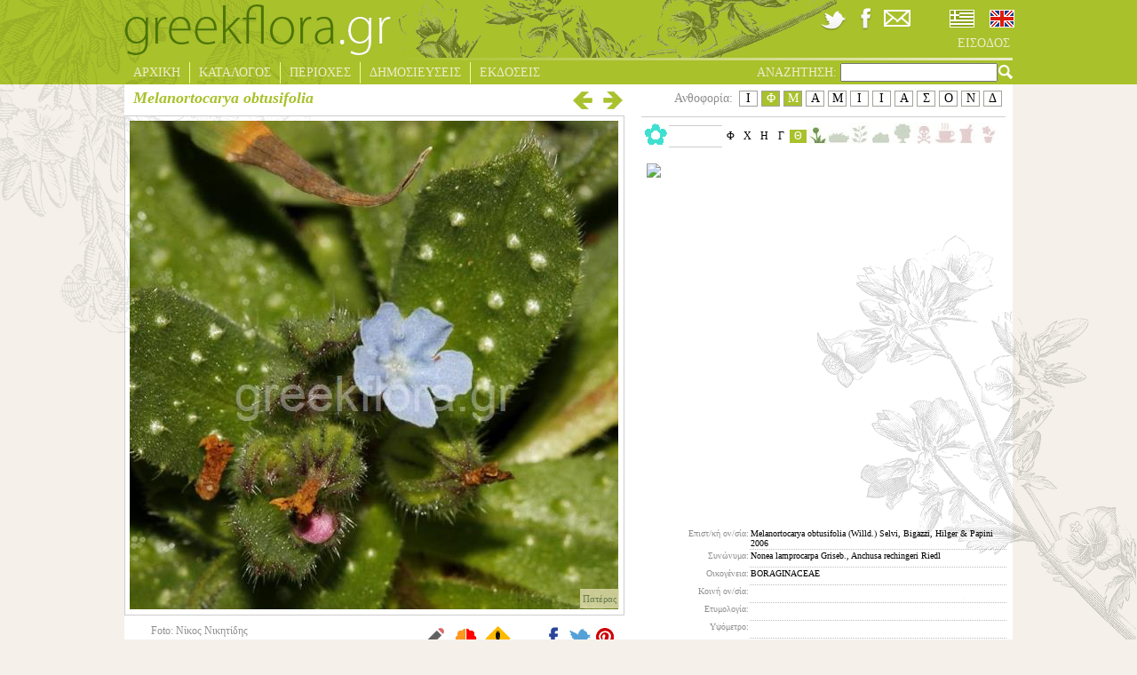

--- FILE ---
content_type: text/html; charset=utf-8
request_url: https://www.greekflora.gr/el/flowers/3620/Melanortocarya-obtusifolia
body_size: 13609
content:


<!DOCTYPE html>
<html xmlns="http://www.w3.org/1999/xhtml" xml:lang="el" lang="el">
<head><link rel="stylesheet" type="text/css" href="/DXR.axd?r=2_1,1_4,2_2,2_0,1_3,1_2-9iQw5" />
	<!-- Meta Pixel Code -->
	<script>
		!function(f,b,e,v,n,t,s)
		{if(f.fbq)return;n=f.fbq=function(){n.callMethod?
		n.callMethod.apply(n,arguments):n.queue.push(arguments)};
		if(!f._fbq)f._fbq=n;n.push=n;n.loaded=!0;n.version='2.0';
		n.queue=[];t=b.createElement(e);t.async=!0;
		t.src=v;s=b.getElementsByTagName(e)[0];
		s.parentNode.insertBefore(t,s)}(window, document,'script',
		'https://connect.facebook.net/en_US/fbevents.js');
		fbq('init', '750386013090789');
		fbq('track', 'PageView');
	</script>
	<noscript>
		<img height="1" width="1" style="display:none" src="https://www.facebook.com/tr?id=750386013090789&ev=PageView&noscript=1"/>
	</noscript>
	<!-- End Meta Pixel Code -->
	<meta name="viewport" content="width=device-width, initial-scale=1.0" /><meta http-equiv="Content-Type" content="text/html; charset=utf-8" />
	<meta id="addThisUrl" property="og:url" content="https://www.greekflora.gr/el/flowers/3620/Melanortocarya-obtusifolia"></meta>
	<meta id="addThisTitle" property="og:title" content="Melanortocarya obtusifolia (Willd.) Selvi, Bigazzi, Hilger &amp; Papini 2006"></meta>
<meta property='og:image' content='http://www.greekflora.gr/Images/Flowers/Melanortocarya-obtusifolia-Willd.-Selvi-Bigazzi-Hilger-Papini-2006-3620-1.JPG'></meta><meta property='og:image' content='http://www.greekflora.gr/Images/Flowers/Melanortocarya-obtusifolia-Willd.-Selvi-Bigazzi-Hilger-Papini-2006-3620-2.JPG'></meta><meta property='og:image' content='http://www.greekflora.gr/Images/Flowers/Melanortocarya-obtusifolia-Willd.-Selvi-Bigazzi-Hilger-Papini-2006-3620-3.JPG'></meta><meta property='og:image' content='http://www.greekflora.gr/Images/Flowers/Melanortocarya-obtusifolia-Willd.-Selvi-Bigazzi-Hilger-Papini-2006-3620-1.JPG'></meta><meta property='og:image' content='http://www.greekflora.gr/Images/Flowers/Melanortocarya-obtusifolia-Willd.-Selvi-Bigazzi-Hilger-Papini-2006-3620-2.JPG'></meta><meta property='og:image' content='http://www.greekflora.gr/Images/Flowers/Melanortocarya-obtusifolia-Willd.-Selvi-Bigazzi-Hilger-Papini-2006-3620-3.JPG'></meta>
			<title>greek flora</title>
			<meta name="keywords" content="" />
			<meta name="description" content="" />
		
<script type="text/javascript">

    var _gaq = _gaq || [];
    _gaq.push(['_setAccount', 'UA-41086606-1']);
    _gaq.push(['_setDomainName', 'greekflora.gr']);
    _gaq.push(['_trackPageview']);

    (function() {
        var ga = document.createElement('script'); ga.type = 'text/javascript'; ga.async = true;
        ga.src = ('https:' == document.location.protocol ? 'https://ssl' : 'http://www') + '.google-analytics.com/ga.js';
        var s = document.getElementsByTagName('script')[0]; s.parentNode.insertBefore(ga, s);
    })();

</script>
	<link rel="stylesheet" type="text/css" href="../../../css/site.css?ver=200120" />
	<!--[if IE]>
		<link rel="stylesheet" type="text/css" href="../../../css/siteIE.css" />
	<![endif]-->
	
	<link rel="stylesheet" type="text/css" href='/css/shadowbox.css' />
	<link rel="stylesheet" type="text/css" href='/css/jquery.bxslider.css' />


	<script type="text/javascript" src="https://ajax.googleapis.com/ajax/libs/jquery/1.7.2/jquery.min.js"></script>
	<script type="text/javascript" src="https://www.greekflora.gr/js/jquery.easing.1.3.js"></script>
	<script type="text/javascript" src="https://www.greekflora.gr/js/jquery.mousewheel.js"></script>
	
	
	
	<script type="text/javascript">
		$(document).ready(function () {
			/*
            if ($('#hdCulture').val() == 'en-GB') {
				radioEN.SetChecked(true);
			}
			else {
				radioEL.SetChecked(true);
			}
            */
			$('#searchA').click(function () {
				QuickSearchString();
			});

			$("#searchText").keypress(function (event) {
				if (event.which == 13) {
					QuickSearchString();
				}
			});
		});
	</script>
	
	<script type="text/javascript" src='/js/shadowbox.js'></script>
	
	<script type="text/javascript" src='/js/jquery.easing.1.3.js'></script>
	<script type="text/javascript" src='/js/jquery.bxSlider.js'></script>
	
	

	<script type="text/javascript">
        var map, dispersionMap;
		var counter = 0;
        $(document).ready(function () {
            var flFrom = parseInt($('#floweringFrom').html());
            var flTo = parseInt($('#floweringTo').html());
            if (!isNaN(flFrom) & !isNaN(flTo)) {
                for (var i = flFrom; i <= flTo; i++) {
                    $('#month' + i).addClass('monthSelected');
                }
            }

            setCommentsIcon();

            $('#flowerPhoto img').click(function () {
                if ($(this).attr("src") != '') {
                    // the gallery will be continuous
                    var options = {
                        continuous: true,
                        counterType: "skip"
                    };

                    // The objects created here need to be similar to those returned by
                    // Shadowbox.buildObject.
                    var imgs = new Array();
                    var currentIndex = 0;
                    for (var i = 0; i <= $('#flowerImages li span.largeImage').length - 1; i++) {
                        if ($('#largeImage').html() == $($('#flowerImages li span.largeImage')[i]).html()) {
                            currentIndex = i;
                        }
                        imgs[i] = {
                            player: "img",
                            content: $($('#flowerImages li span.largeImage')[i]).html(),
                            options: options
                        };
                    }

                    if (currentIndex > 0) {
                        var current = imgs[currentIndex];
                        imgs.splice(currentIndex, 1);
                        imgs.unshift(current);
                    }

                    Shadowbox.open(imgs);
                }
            });

            //Shadowbox.init({ skipSetup: true });
            Shadowbox.init({ displayNav: true });

            $('#flowerImages li img').each(function (i) {
                $(this).click(function () {
                    var smallImage = $(this).parent().find('span.smallImage').html();
                    var largeImage = $(this).parent().find('span.largeImage').html();
                    var photographer = $(this).parent().find('span.photographer').html();
                    var photoDate = $(this).parent().find('span.photoDate').html();
                    var imageName = $(this).parent().find('span.imageName').html();
                    $('#flowerPhoto img').attr("src", smallImage);
                    if (smallImage == '') {
                        $('#flowerPhoto img').attr("alt", "");
                    }
                    else {
                        $('#flowerPhoto img').attr("alt", $('#flowerCardName').html());
                    }
                    $('#largeImage').html($(this).parent().find('span.largeImage').html());
                    $('#flowerPhotoCaption span').html($(this).parent().find('span.imageDescr').html());
                    $('#flowerPhotoCaptionInner').css('display', $('#flowerPhotoCaption span').html() == '' ? 'none' : 'block');

                    //$('#flowerPhoto a').attr("href", largeImage);
                    $('#latitudeLongitude').html($(this).parent().find('span.googleArea').html());
                    $('#googleMarker').css('display', $('#latitudeLongitude').html() == '' ? 'none' : 'block');
                    //Shadowbox.setup();

                    var strTmp = photographer;
                    if (strTmp == '') {
                        strTmp = '<br />'
                    }
                    else {
                        strTmp = 'Foto: ' + strTmp + '<br />';
                    }
                    if (photoDate == '') {
                        strTmp = strTmp + '&nbsp;';
                    }
                    else {
                        strTmp = strTmp + 'Date: ' + photoDate;
                    }
                    $('#photographer_Date').html(strTmp);
                    $('#imageName').html(imageName);
                });
            });

            if ($('#flowerImages li img').length > 0) {
                $($('#flowerImages li img')[0]).trigger('click');
            }
            else {
                $('#flowerPhotoCaptionInner').css('display', $('#flowerPhotoCaption span').html() == '' ? 'none' : 'block');
                $('#googleMarker').css('display', $('#latitudeLongitude').html() == '' ? 'none' : 'block');
            }

            if ($('#flowerImages li img').length > 5) {
                $('#flowerImages li').css('margin', '0px');
                $('#flowerImages').bxSlider({
                    minSlides: 1,
                    maxSlides: 5,
                    pager: false,
                    infiniteLoop: false,
                    hideControlOnEnd: true,
                    slideWidth: 100,
                    slideMargin: 5
                });
            }
            else {
                $('#flowerImages li').css('margin-top', '0px');
            }
	        /*
	        dispersionMap = new GMaps({
	        div: '#dispersion',
	        MapTypeId: 'satellite',
	        lat: 38.370000,
	        lng: 23.900000,
	        zoom: 6,
	        disableDefaultUI: true,
	        draggable: false,
	        scrollwheel: false
	        });
	        */
            var myStyle = [
                {
                    featureType: "administrative.country",
                    elementType: "labels",
                    stylers: [
                        { visibility: "off" }
                    ]
                }
            ];
			counter += 1;
			/*
			var dispersionMap = new google.maps.Map(document.getElementById('dispersion'), {
                mapTypeControlOptions: {
                    mapTypeIds: ['mystyle', google.maps.MapTypeId.ROADMAP, google.maps.MapTypeId.TERRAIN]
                },
                center: new google.maps.LatLng(38.370000, 23.900000),
                zoom: 6,
                disableDefaultUI: true,
                draggable: false,
                disableDoubleClickZoom: true,
                scrollwheel: false,
                mapTypeId: 'mystyle'
            });

            dispersionMap.mapTypes.set('mystyle', new google.maps.StyledMapType(myStyle, { name: 'My Style' }));

            var image = {
                url: 'https://www.greekflora.gr/Images/flowerMarkerNEW.png',
                // This marker is 20 pixels wide by 32 pixels tall.
                size: new google.maps.Size(9, 9),
                // The origin for this image is 0,0.
                origin: new google.maps.Point(0, 0),
                // The anchor for this image is the base of the flagpole at 0,32.
                anchor: new google.maps.Point(0, 5)
            };
			*/
            var needResize = false;
            var dispersionData = $('#dispersionData').html();
            if (dispersionData.trim() != '') {
                var dispArray = dispersionData.trim().split(';');
				dispersionData = dispArray.join('|');
                if (!$('#dispersion img').length) {
                    var src = 'https://maps.googleapis.com/maps/api/staticmap?center=38.370000,23.900000&zoom=6&size=400x400&markers=icon:https://www.greekflora.gr/Images/flowerMarkerNEW.png|' + dispersionData + '&key=AIzaSyA3ns0ZyhbVPfgtJAK7hSBv_WH9TdnouBo';
                    $('<img/>').attr('src', src).appendTo($('#dispersion'))
                }
				/*
				for (var i = 0; i < dispArray.length; i++) {
                    var latLngArray = dispArray[i].split(',');
                    var lat = parseFloat(latLngArray[0]);
                    var lng = parseFloat(latLngArray[1]);
                    var myLatlng = new google.maps.LatLng(lat, lng);
                    var marker = new google.maps.Marker({
                        position: myLatlng,
                        map: dispersionMap,
                        icon: image
                    });
                }
				*/
            }
            else {
                needResize = true;
                $('#dispersion').css('display', 'none');
            }

            $('#dispersionDescr').click(function () {
                $('#dispersion').toggle(800, 'linear', function () {
                    if (needResize) {
                        needResize = false;
                        var currCenter = dispersionMap.getCenter();
                        google.maps.event.trigger(dispersionMap, 'resize');
                        dispersionMap.setCenter(currCenter);
                    }
                });
            });
			/*
            $('#googleMarker').click(function () {
                var latLng = $('#latitudeLongitude').html();
                if (latLng != '') {
                    var latLngArray = latLng.split(',');
                    var lat = parseFloat(latLngArray[0]);
                    var lng = parseFloat(latLngArray[1]);

                    $('#dlgUsersComments').css('display', 'none');
                    $('#dlgErrorReport').css('display', 'none');
                    $('#dlgGoogleMapOutter').css('display', 'block');
                    $('#dlgBack').show();
                    $('#dlgGoogleMapOutter').fadeIn(800, 'linear');
                    var map = new google.maps.Map(document.getElementById('dlgGoogleMap'), {
                        center: new google.maps.LatLng(lat, lng),
                        mapTypeId: google.maps.MapTypeId.HYBRID,
                        zoom: 15
                    });
                    marker = new google.maps.Marker({
                        map: map,
                        animation: google.maps.Animation.DROP,
                        position: new google.maps.LatLng(lat, lng)
                    });

                    var infowindow = new google.maps.InfoWindow({
                        content: '<p><div class="markerTitle">' +
                            $('#flowerCardName').html() +
                            '</div><br />' +
                            $('#photographer_Date').html() + '<br />' + latLng + '</p>'
                    });

                    google.maps.event.addListener(marker, 'click', function () {
                        infowindow.open(map, marker);
                    });
                }
            });
			*/
            $('#mapClose').click(function () {
                $('#dlgGoogleMapOutter').fadeOut(800, 'linear');
                $('#dlgBack').hide();
            });

            $('#comments').click(function () {
                $('#dlgGoogleMapOutter').css('display', 'none');
                $('#dlgErrorReport').css('display', 'none');
                $('#dlgUsersComments').css('display', 'block');
                $('#commentsHeaderFlower').html($('#flowerCardName').html());
                $('#dlgBack').show();
                $('#dlgUsersComments').fadeIn(800, 'linear');
            });

            $('#commentsClose').click(function () {
                $('#dlgUsersComments').fadeOut(800, 'linear');
                $('#dlgBack').hide();
            });

            $('#submitComment').click(function () {
                submitComment();
            });

            $('#errorReport').click(function () {
                $('#dlgGoogleMapOutter').css('display', 'none');
                $('#dlgUsersComments').css('display', 'none');
                $('#dlgErrorReport').css('display', 'block');
                $('#errorReportHeaderFlower').html($('#flowerCardName').html());
                $('#dlgBack').show();
                $('#dlgErrorReport').fadeIn(800, 'linear');
            });

            $('#errorReportHeaderClose').click(function () {
                $('#dlgErrorReport').fadeOut(800, 'linear');
                $('#dlgBack').hide();
            });

            $('#submitErrorReport').click(function () {
                submitErrorReport();
            });

            $('#compare').click(function () {
                compareFlower();
            });
        });

        var entityMap = {
            "&": "&amp;",
            "<": "&lt;",
            ">": "&gt;",
            '"': '&quot;',
            "'": '&#39;',
            "/": '&#x2F;'
        };

        function escapeHtml(string) {
            return String(string).replace(/[&<>"'\/]/g, function (s) {
                return entityMap[s];
            });
        }

        function setCommentsIcon() {
            if ($('.userComment').length > 0) {
                $('#comments').attr('src', 'https://www.greekflora.gr/Images/pencil28Add.gif');
            }
            else {
                $('#comments').attr('src', 'https://www.greekflora.gr/Images/pencil28.gif');
            }
        }
	</script>
</head>



<body>
	<form method="post" action="#" id="form1">
<div class="aspNetHidden">
<input type="hidden" name="__EVENTTARGET" id="__EVENTTARGET" value="" />
<input type="hidden" name="__EVENTARGUMENT" id="__EVENTARGUMENT" value="" />
<input type="hidden" name="__VIEWSTATE" id="__VIEWSTATE" value="/[base64]/[base64]/X3BhdGg9TWVsYW5vcnRvY2FyeWEtb2J0dXNpZm9saWEtV2lsbGQuLVNlbHZpLUJpZ2F6emktSGlsZ2VyLVBhcGluaS0yMDA2LTM2MjAtMS5KUEcmYW1wO190d2lkdGg9OTk5JmFtcDtfdGhlaWdodD05OTkmYW1wO190eXBlPTEdzp3Or866zr/PgiDOnc65zrrOt8+Ezq/[base64]/[base64]/[base64]/[base64]/[base64]/zrkgzrHOs8+Bzr/OryDOus6xzrkgz4zPgc65zrEgzrrOsc67zrvOuc61z4HOs86/[base64]/Ovc60zr/PgiwgzpHOvc6xz4TOv867zrnOus6uIM6azrXOvc+Ez4HOuc66zq4gzpXOu867zqzOtM6xLCDOo8+EzrXPgc61zqwgzpXOu867zqzOtM6xLCDOoM61zrvOv8+Az4zOvc69zrfPg86/z4IsIM6Rzr3Osc+Ezr/Ou865zrrPjCDOkc65zrPOsc6vzr8sIM6Sz4zPgc61zrnOvyDOkc65zrPOsc6vzr8sIM6Uz4XPhM65zrrPjCDOkc65zrPOsc6vzr8sIDxhIGhyZWY9Ii9lbC9wbGFjZXMvMDE5NC/[base64]" />
</div>

<script type="text/javascript">
//<![CDATA[
var theForm = document.forms['form1'];
if (!theForm) {
    theForm = document.form1;
}
function __doPostBack(eventTarget, eventArgument) {
    if (!theForm.onsubmit || (theForm.onsubmit() != false)) {
        theForm.__EVENTTARGET.value = eventTarget;
        theForm.__EVENTARGUMENT.value = eventArgument;
        theForm.submit();
    }
}
//]]>
</script>


<div class="aspNetHidden">

	<input type="hidden" name="__VIEWSTATEGENERATOR" id="__VIEWSTATEGENERATOR" value="B263BE66" />
	<input type="hidden" name="__EVENTVALIDATION" id="__EVENTVALIDATION" value="/wEdAAXTLq2EG0EPWw0GrKIs7NQMyhlHDN25acBMNcp5pxKYrlhZ1AO4zKZBtp8RWqx6Am4F53TfYtWwn/ZqsRAzfpCMuNVKYPr2ZbvmOQd63/cq2uj1MQJwvfrldHOWK4gmPL0l85cyyoVrivdUYLPuzyy3" />
</div>
	<script type="text/javascript">
		function QuickSearchString() {
			if ($('#searchText').val() == '') {
				return;
			}

			var tmp = "{'SearchString':'quick=" + $('#searchText').val() + "'}";
			try {
				$.ajax({
					type: 'POST',
					url: '/app.aspx/SetQuickSearchString',
					data: tmp,
					contentType: "application/json; charset=utf-8",
					dataType: "json",
					success: function (result) {
						if (result.d) {
							window.location = '/el/flowersSearch.aspx';
						}
					},
					error: function (xhr, status, error) {
						//alert(error);
					}
				});
			} catch (e) {
				alert(e.toString());
			}
		}
		
		function OnCheckedChanged(s, e) {
			//alert(cboCulture.GetValue());
			var tmp = "{'CultureName':'" + (s.name == 'radioEN' ? 'en-GB' : 'el-GR') + "'}";
			
			try {
				$.ajax({
					type: 'POST',
					url: '/app.aspx/ChangeCulture',
					data: tmp,
					contentType: "application/json; charset=utf-8",
					dataType: "json",
					success: function (result) {
						if (result.d) {
							if (window.location.href.indexOf('/en/') >= 0) {
								window.location = window.location.href.replace('/en/', '/el/');
							}
							else {
								window.location = window.location.href.replace('/el/', '/en/');
							}
							//__doPostBack('', '');
						}
					},
					error: function (xhr, status, error) {
						alert(error);
					}
				});
			} catch (e) {
				alert(e.toString());
			}
		}
	</script>
	<div id="mainDiv">
		<div id="header">
			<div id="mainDivLeftTop">
				<img src="https://www.greekflora.gr/Images/top%20left.png" alt="greekflora.gr" />
			</div>
			<div id="Login">
				<br />
				
				<br />
				<a id="LoginStatus1" title="login" href="javascript:__doPostBack(&#39;ctl00$LoginStatus1$ctl02&#39;,&#39;&#39;)"></a>
			</div>
			<div id="headerTop">
				<div id="headerTopMiddle">
					<img src="https://www.greekflora.gr/Images/headerimagenew.gif" alt="greekflora.gr" />
				</div>
				<div id="headerTopRight">
					<div id="headerIcons">
						<a href='https://twitter.com/greekflora' target="_blank"><img src="https://www.greekflora.gr/Images/twitter-icon.png" alt="twitter" /></a>
						<a href='https://www.facebook.com/groups/121195761395058/' target='_blank'><img src="https://www.greekflora.gr/Images/facebook-icon.png" alt="facebook" /></a>
						<a href='/el/contuctus.aspx'><img src="https://www.greekflora.gr/Images/email-icon.png" alt="email" /></a>
						<div id="cultureSelection">
							<table>
								<tr>
									<td>
										<script id="dxis_896076133" src="/DXR.axd?r=1_44,1_76,2_34,2_30-9iQw5" type="text/javascript"></script><span title="Ελληνικά" class="dxeBase" id="radioEL" style="display:inline-block;width:35px;padding-left:3px;padding-right:3px;padding-top:3px;padding-bottom:3px;display:inline-block;"><span class="dxeIRadioButton" style="display:inline-block;height:20px;width:28px;background-image:url(../../../Images/flags_01.jpg);"><span class="dxKBSW"><input id="radioEL_S" name="ctl00$radioEL" value="C" readonly="readonly" style="opacity:0;width:1px;height:1px;position:relative;background-color:transparent;margin:0;padding:0;border-width:0;font-size:0pt;" /></span></span></span><script id="dxss_1755689404" type="text/javascript">
<!--
aspxAddDisabledItems('radioEL',[[['dxeDisabled'],[''],['']]]);

var dxo = new ASPxClientRadioButton('radioEL');
window['radioEL'] = dxo;
dxo.uniqueID = 'ctl00$radioEL';
dxo.CheckedChanged.AddHandler(OnCheckedChanged);
dxo.imageProperties = {'1':[28,28],'2':[20,20],'3':['/Images/flags_01.jpg','/Images/flags-sel_01.jpg']};
dxo.icbFocusedStyle = ['dxeIRBFocused',''];
dxo.groupName = '';
dxo.InlineInitialize();

//-->
</script>
									</td>
									<td>
										<span title="English" class="dxeBase" id="radioEN" style="padding-left:3px;padding-right:3px;padding-top:3px;padding-bottom:3px;display:inline-block;"><span class="dxeIRadioButton" style="display:inline-block;height:20px;width:28px;background-image:url(../../../Images/flags-sel_03.jpg);cursor:pointer;"><span class="dxKBSW"><input id="radioEN_S" name="ctl00$radioEN" value="U" readonly="readonly" style="opacity:0;width:1px;height:1px;position:relative;background-color:transparent;margin:0;padding:0;border-width:0;font-size:0pt;" /></span></span></span><script id="dxss_2092234868" type="text/javascript">
<!--
aspxAddDisabledItems('radioEN',[[['dxeDisabled'],[''],['']]]);

var dxo = new ASPxClientRadioButton('radioEN');
window['radioEN'] = dxo;
dxo.uniqueID = 'ctl00$radioEN';
dxo.CheckedChanged.AddHandler(OnCheckedChanged);
dxo.imageProperties = {'1':[28,28],'2':[20,20],'3':['/Images/flags_03.jpg','/Images/flags-sel_03.jpg']};
dxo.icbFocusedStyle = ['dxeIRBFocused',''];
dxo.groupName = '';
dxo.InlineInitialize();

//-->
</script>
									</td>
								</tr>
							</table>
						</div>
					</div>
					<ul id="headerTopMenu">
						
						<li class="lastDrop"><a href='/el/UserLogin.aspx' class="lastDrop">
							ΕΙΣΟΔΟΣ</a>
						</li>
						
					</ul>
				</div>
			</div>
			<div id="headerBottom">
				<ul id="headerBottomMenu">
					<li class="drop"><a href='/el/Default.aspx' class="drop">
						ΑΡΧΙΚΗ</a>
					</li>
					<li class="drop"><a href="" class="drop">
						ΚΑΤΑΛΟΓΟΣ</a>
						<div class="dropdown_1column">
							<div class="col_1">
								<ul class="simple">
									<li><a href='/el/catalog.aspx'>ΕΙΔΗ</a></li>
									<li><a href='/el/flowersIndexByFamily.aspx'>ΟΙΚΟΓΕΝΕΙΕΣ</a></li>
									<li><a href='/el/flowersIndexByColor.aspx'>ΕΠΙΛΟΓΗ ΜΕ ΧΡΩΜΑ</a></li>
									<li><a href='/el/flowersIndexRecently.aspx'>ΠΡΟΣΦΑΤΕΣ ΑΝΑΡΤΗΣΕΙΣ</a></li>
									<li><a href='/el/flowersIndexBloomNow.aspx'>ΑΝΘΙΖΟΥΝ ΤΩΡΑ</a></li>
									<li><a href='/el/endemic.aspx'>ΕΝΔΗΜΙΚΑ</a></li>
									<li><a href='/el/flowersIndex.aspx'>ΕΥΡΕΤΗΡΙΟ</a></li>
									<li><a href='/el/flowersSearch.aspx'>ΣΥΝΘΕΤΗ ΑΝΑΖΗΤΗΣΗ</a></li>
								</ul>
							</div>
						</div>
					</li>
					<li class="drop"><a href="" class="drop">
						ΠΕΡΙΟΧΕΣ</a>
						<div class="dropdown_1column">
							<div class="col_1">
								<ul class="simple">
									<li><a href='/el/placesIndex.aspx'>ΕΥΡΕΤΗΡΙΟ</a></li>
									<li><a href='https://maps.google.com/maps/ms?msid=201998869434737222956.0004d5325a2984156b08a&amp;msa=0&amp;ll=38.410558,23.598633&amp;spn=6.644495,10.05249&amp;z=7' target="_blank">ΧΑΡΤΗΣ</a></li>
								</ul>
							</div>
						</div>
					</li>
					<li class="drop"><a href="/el/news.aspx" class="drop">
						ΔΗΜΟΣΙΕΥΣΕΙΣ</a>
					</li>
					<li class="lastDrop"><a href="/el/publications.aspx" class="lastDrop">
						ΕΚΔΟΣΕΙΣ</a>
					</li>
					<li class="searchMenu">
						<div id="searchMenuInner">
							<label for="searchText" id="Label1">ΑΝΑΖΗΤΗΣΗ:</label>
							<input name="ctl00$searchText" type="text" id="searchText" />
							<a id="searchA" href="#" class="searchMenu"><img src="https://www.greekflora.gr/Images/lens.png" alt="greekflora.gr" /></a>
						</div>
					</li>
				</ul>
			</div>
		</div>
		<div id="container">
			
			
	<script type="text/javascript">
        function submitComment() {
            var text = escapeHtml($.trim($('#txtComment').val()));
            if (text != '') {
                var tmp = "{'ID': " + $('#flowerID').html() + ", 'Comment':'" + text + "'}";
                try {
                    $.ajax({
                        type: 'POST',
                        url: '/app.aspx/AddUserComment',
                        data: tmp,
                        contentType: "application/json; charset=utf-8",
                        dataType: "json",
                        success: function (result) {
                            if (result.d) {
                                //alert(result.d);
                                var tmp = result.d.split(";");
                                $('#userCommentInner').append('<div class="userComment"><div class="commentHeader"><span class="commentDate">' + tmp[2] + '</span><span class="commentUser">' + tmp[1] + '</span></div><div class="commentText">' + text + '</div></div>');
                                $('#txtComment').val('');

                                setCommentsIcon();
                            }
                        },
                        error: function (xhr, status, error) {
                            alert(error);
                        }
                    });
                } catch (e) {
                    alert(e.toString());
                }
            }
        }

        function submitErrorReport() {
            var name = escapeHtml($.trim($('#txtName').val()));
            if (name == '') {
                alert('Πρέπει να συμπληρώσεται το όνομα');
                $('#txtName').focus();
                return;
            }
            var email = escapeHtml($.trim($('#txtEmail').val()));
            if (email == '') {
                alert('Πρέπει να συμπληρώσεται την διεύθυνση email');
                $('#txtEmail').focus();
                return;
            }
            var re = /^(([^<>()[\]\\.,;:\s@\"]+(\.[^<>()[\]\\.,;:\s@\"]+)*)|(\".+\"))@((\[[0-9]{1,3}\.[0-9]{1,3}\.[0-9]{1,3}\.[0-9]{1,3}\])|(([a-zA-Z\-0-9]+\.)+[a-zA-Z]{2,}))$/;
            if (!re.test(email)) {
                alert('Πρέπει να συμπληρώσεται μία έγκυρη διεύθυνση email');
                $('#txtEmail').focus();
                return;
            }
            var text = escapeHtml($.trim($('#txtErrorReport').val()));
            if (text == '') {
                alert('Πρέπει να συμπληρώσεται την εισαγωγή αναφοράς λάθους');
                $('#txtErrorReport').focus();
                return;
            }
            else {
                var tmp = "{'ID': " + $('#flowerID').html() + ", 'Name':'" + name + "', 'Email':'" + email + "', 'Comment':'" + text + "'}";
                try {
                    $.ajax({
                        type: 'POST',
                        url: '/app.aspx/ErrorReportComment',
                        data: tmp,
                        contentType: "application/json; charset=utf-8",
                        dataType: "json",
                        success: function (result) {
                            if (result.d == '1') {
                                $('#dlgErrorReport').fadeOut(800, 'linear');
                                $('#dlgBack').hide();
                            }
                        },
                        error: function (xhr, status, error) {
                            alert(error);
                        }
                    });
                } catch (e) {
                    alert(e.toString());
                }
            }
        }

        function compareFlower() {
            var tmp = "{'ID': '" + $('#flowerID').html() + "', 'Photo':'" + $('#imageName').html() + "'}";
            try {
                $.ajax({
                    type: 'POST',
                    url: '/app.aspx/SetCompare',
                    data: tmp,
                    contentType: "application/json; charset=utf-8",
                    dataType: "json",
                    success: function (result) {
                        if (result) {
                            if (result.d == '1') {
                                window.location = '/el/compare.aspx';
                            }
                            else if (result.d == '0') {
                                $('#compare').fadeOut('slow');
                                $('#compareAdd').fadeIn('slow');
                                $('#compare').fadeIn('fast');
                                $('#compareAdd').fadeOut('slow')
                            }
                            else if (result.d != '') {
                                alert(result.d);
                            }
                        }
                    },
                    error: function (xhr, status, error) {
                        alert(error);
                    }
                });
            } catch (e) {
                alert(e.toString());
            }
        }
	</script>
	<div id="flowerContainer">
		
				<div id="flowerHeader">
					<div id="flowerHeaderLeft">
						<label id="flowerCardName">Melanortocarya obtusifolia</label>
						<label id="author" class="author">
							</label>
						<a href='/el/flowers/3621/Trifolium-purpureum-Loisel-1807'
							style='visibility: visible;'>
							<img id="flowerCardArrowRight" src='/Images/arrowRight.png' alt="greekflora.gr" />
						</a>
						<a href='/el/flowers/3619/Potentilla-pedata-Willd-ex-Hornem-1815'
							style='visibility: visible;'>
							<img id="flowerCardArrowLeft" src='/Images/arrowLeft.png' alt="greekflora.gr" />
						</a>
					</div>
					<div id="flowerHeaderRight">
						<label id="floweringFrom" style="display: none">
							2</label>
						<label id="floweringTo" style="display: none">
							3</label>
						<ul id="flowering">
						    <li id="month1" title='Ιανουάριος'>Ι</li>
						    <li id="month2" title='Φεβρουάριος'>Φ</li>
						    <li id="month3" title='Μάρτιος'>Μ</li>
						    <li id="month4" title='Απρίλιος'>Α</li>
						    <li id="month5" title='Μάιος'>Μ</li>
						    <li id="month6" title='Ιούνιος'>Ι</li>
						    <li id="month7" title='Ιούλιος'>Ι</li>
						    <li id="month8" title='Αύγουστος'>Α</li>
						    <li id="month9" title='Σεπτέμβριος'>Σ</li>
						    <li id="month10" title='Οκτώβριος'>Ο</li>
						    <li id="month11" title='Νοέμβριος'>Ν</li>
						    <li id="month12" title='Δεκέμβριος'>Δ</li>
						</ul>
						<span id="floweringLabel">Ανθοφορία:</span>
					</div>
				</div>
				<div id="flowerPhotos">
					<div id="flowerPhotoOuter">
						<div id="flowerPhoto">
							<img src='' alt='greekflora.gr' />
							<span id="largeImage" style="display: none"></span>
							<span id="imageName" style="display: none"></span>
						</div>
						<div id="flowerPhotoCaption"><div id="flowerPhotoCaptionInner"><span></span></div></div>
					</div>
						<div id="flowerPhotoDescr">
							<img id="googleMarker" src='/Images/googleMarker.jpg' alt="Φωτογραφία" title="Φωτογραφία" />
							<label id="photographer_Date"></label>
							<label id="latitudeLongitude" style="display: none">
							</label>
							<img src="../../../Images/pencil28.gif" id="comments" alt="Σχόλια" title="Σχόλια" />
							<img src="../../../Images/compareNEW.png" id="compare" alt="Σύγκριση" title="Σύγκριση" />
							<img src="../../../Images/mistake.png" id="errorReport" alt="Αναφορά Λάθους" title="Αναφορά Λάθους" />
							<span id="compareAdd" style="display: none">Το είδος προστέθηκε για σύγκριση</span>
							<!-- AddThis Button BEGIN -->
							<div class="addthis_toolbox">
								<a class="addthis_button_facebook"><img src='/Images/f.png' alt="facebook" height="28"/></a>
								<a class="addthis_button_twitter"><img src='/Images/t.png' alt="twitter" height="28"/></a>
								<a class="addthis_button_pinterest_share"><img src='/Images/P.png' alt="pinterest" height="28"/></a>
								
							</div>
							<script type="text/javascript" src="https://s7.addthis.com/js/300/addthis_widget.js#pubid=ra-512731aa557e71ef"></script>
							<!-- AddThis Button END -->
						</div>
					<ul id="flowerImages">
						
						
								<li>
									<img src='/Images/Flowers/thumbs/Melanortocarya-obtusifolia-Willd.-Selvi-Bigazzi-Hilger-Papini-2006-3620-1.JPG' alt='' />
									<span class="smallImage" style="display: none">
										/createthumb_text_WM.aspx?_path=Melanortocarya-obtusifolia-Willd.-Selvi-Bigazzi-Hilger-Papini-2006-3620-1.JPG&amp;_twidth=999&amp;_theight=999&amp;_type=2
									</span>
									<span class="largeImage" style="display: none">
										/createthumb_text_WM.aspx?_path=Melanortocarya-obtusifolia-Willd.-Selvi-Bigazzi-Hilger-Papini-2006-3620-1.JPG&amp;_twidth=999&amp;_theight=999&amp;_type=1
									</span>
									<span class="photographer" style="display: none">Νίκος Νικητίδης</span>
									<span class="photoDate" style="display: none">20/2/2016</span>
									<span class="googleArea" style="display: none"></span>
									<span class="imageDescr" style="display: none">Πατέρας</span>
									<span class="imageName" style="display: none">Melanortocarya-obtusifolia-Willd.-Selvi-Bigazzi-Hilger-Papini-2006-3620-1.JPG</span>
								</li>
							
								<li>
									<img src='/Images/Flowers/thumbs/Melanortocarya-obtusifolia-Willd.-Selvi-Bigazzi-Hilger-Papini-2006-3620-2.JPG' alt='' />
									<span class="smallImage" style="display: none">
										/createthumb_text_WM.aspx?_path=Melanortocarya-obtusifolia-Willd.-Selvi-Bigazzi-Hilger-Papini-2006-3620-2.JPG&amp;_twidth=999&amp;_theight=999&amp;_type=2
									</span>
									<span class="largeImage" style="display: none">
										/createthumb_text_WM.aspx?_path=Melanortocarya-obtusifolia-Willd.-Selvi-Bigazzi-Hilger-Papini-2006-3620-2.JPG&amp;_twidth=999&amp;_theight=999&amp;_type=1
									</span>
									<span class="photographer" style="display: none">Γιάννης Κοφινάς</span>
									<span class="photoDate" style="display: none">4/2/2018</span>
									<span class="googleArea" style="display: none"></span>
									<span class="imageDescr" style="display: none">Δερβενοχώρια </span>
									<span class="imageName" style="display: none">Melanortocarya-obtusifolia-Willd.-Selvi-Bigazzi-Hilger-Papini-2006-3620-2.JPG</span>
								</li>
							
								<li>
									<img src='/Images/Flowers/thumbs/Melanortocarya-obtusifolia-Willd.-Selvi-Bigazzi-Hilger-Papini-2006-3620-3.JPG' alt='' />
									<span class="smallImage" style="display: none">
										/createthumb_text_WM.aspx?_path=Melanortocarya-obtusifolia-Willd.-Selvi-Bigazzi-Hilger-Papini-2006-3620-3.JPG&amp;_twidth=999&amp;_theight=999&amp;_type=2
									</span>
									<span class="largeImage" style="display: none">
										/createthumb_text_WM.aspx?_path=Melanortocarya-obtusifolia-Willd.-Selvi-Bigazzi-Hilger-Papini-2006-3620-3.JPG&amp;_twidth=999&amp;_theight=999&amp;_type=1
									</span>
									<span class="photographer" style="display: none">Γιάννης Κοφινάς</span>
									<span class="photoDate" style="display: none">4/2/2018</span>
									<span class="googleArea" style="display: none"></span>
									<span class="imageDescr" style="display: none"></span>
									<span class="imageName" style="display: none">Melanortocarya-obtusifolia-Willd.-Selvi-Bigazzi-Hilger-Papini-2006-3620-3.JPG</span>
								</li>
							
					</ul>
				</div>
				<div id="flowerDataCard">
					<table>
						<tr>
							<td colspan="2" align="center" id="flowerIconsCell">
								<div id="flowerIcons">
									<div id="Panel1" class="flowerColor" style="background-color:#40E0D0;">
	
										<img src="../../../Images/diameter.png" alt="Διάμετρος" title="Διάμετρος" />
									
</div>
									<span id="diameter">
										</span>
									
									<ul class="characteristics">
										<li title="Φανερόφυτο" >Φ</li>
										<li title="Χαμαίφυτο" >Χ</li>
										<li title="Ημικρυπτόφυτο" >Η</li>
										<li title="Γεώφυτο (ή Κρυπόφυτο)" >Γ</li>
										<li title="Θερόφυτο" class='monthSelected'>Θ</li>
									</ul>
									<span title="Πόα" class="dxeBase symbols symbolsFirst dxeDisabled" id="chk1" style="padding-left:3px;padding-right:3px;padding-top:3px;padding-bottom:3px;display:inline-block;"><span class="dxICheckBox" style="display:inline-block;height:24px;width:24px;background-image:url(../../../Images/symbols/symbols01.jpg);"><span class="dxKBSW"><input id="chk1_S" name="ctl00$ContentCPH$flowerDataRpt$ctl00$chk1" value="C" readonly="readonly" style="opacity:0;width:1px;height:1px;position:relative;background-color:transparent;margin:0;padding:0;border-width:0;font-size:0pt;" /></span></span></span>
									<span title="Φρύγανο" class="dxeBase symbols dxeDisabled" id="chk2" style="padding-left:3px;padding-right:3px;padding-top:3px;padding-bottom:3px;display:inline-block;"><span class="dxICheckBox" style="display:inline-block;height:24px;width:24px;background-image:url(../../../Images/symbols/symbols02noused.jpg);"><span class="dxKBSW"><input id="chk2_S" name="ctl00$ContentCPH$flowerDataRpt$ctl00$chk2" value="U" readonly="readonly" style="opacity:0;width:1px;height:1px;position:relative;background-color:transparent;margin:0;padding:0;border-width:0;font-size:0pt;" /></span></span></span>
									<span title="Αναρριχητικό" class="dxeBase symbols dxeDisabled" id="chk3" style="padding-left:3px;padding-right:3px;padding-top:3px;padding-bottom:3px;display:inline-block;"><span class="dxICheckBox" style="display:inline-block;height:24px;width:24px;background-image:url(../../../Images/symbols/symbols03noused.jpg);"><span class="dxKBSW"><input id="chk3_S" name="ctl00$ContentCPH$flowerDataRpt$ctl00$chk3" value="U" readonly="readonly" style="opacity:0;width:1px;height:1px;position:relative;background-color:transparent;margin:0;padding:0;border-width:0;font-size:0pt;" /></span></span></span>
									<span title="Θάμνος" class="dxeBase symbols dxeDisabled" id="chk4" style="padding-left:3px;padding-right:3px;padding-top:3px;padding-bottom:3px;display:inline-block;"><span class="dxICheckBox" style="display:inline-block;height:24px;width:24px;background-image:url(../../../Images/symbols/symbols04noused.jpg);"><span class="dxKBSW"><input id="chk4_S" name="ctl00$ContentCPH$flowerDataRpt$ctl00$chk4" value="U" readonly="readonly" style="opacity:0;width:1px;height:1px;position:relative;background-color:transparent;margin:0;padding:0;border-width:0;font-size:0pt;" /></span></span></span>
									<span title="Δένδρο" class="dxeBase symbols dxeDisabled" id="chk5" style="padding-left:3px;padding-right:3px;padding-top:3px;padding-bottom:3px;display:inline-block;"><span class="dxICheckBox" style="display:inline-block;height:24px;width:24px;background-image:url(../../../Images/symbols/symbols05noused.jpg);"><span class="dxKBSW"><input id="chk5_S" name="ctl00$ContentCPH$flowerDataRpt$ctl00$chk5" value="U" readonly="readonly" style="opacity:0;width:1px;height:1px;position:relative;background-color:transparent;margin:0;padding:0;border-width:0;font-size:0pt;" /></span></span></span>
									<span title="Δηλητηριώδες" class="dxeBase symbols dxeDisabled" id="chk6" style="padding-left:3px;padding-right:3px;padding-top:3px;padding-bottom:3px;display:inline-block;"><span class="dxICheckBox" style="display:inline-block;height:24px;width:24px;background-image:url(../../../Images/symbols/symbols06noused.jpg);"><span class="dxKBSW"><input id="chk6_S" name="ctl00$ContentCPH$flowerDataRpt$ctl00$chk6" value="U" readonly="readonly" style="opacity:0;width:1px;height:1px;position:relative;background-color:transparent;margin:0;padding:0;border-width:0;font-size:0pt;" /></span></span></span>
									<span title="Βρώσιμο" class="dxeBase symbols dxeDisabled" id="chk7" style="padding-left:3px;padding-right:3px;padding-top:3px;padding-bottom:3px;display:inline-block;"><span class="dxICheckBox" style="display:inline-block;height:24px;width:24px;background-image:url(../../../Images/symbols/symbols07noused.jpg);"><span class="dxKBSW"><input id="chk7_S" name="ctl00$ContentCPH$flowerDataRpt$ctl00$chk7" value="U" readonly="readonly" style="opacity:0;width:1px;height:1px;position:relative;background-color:transparent;margin:0;padding:0;border-width:0;font-size:0pt;" /></span></span></span>
									<span title="Φαρμακευτικό" class="dxeBase symbols dxeDisabled" id="chk8" style="padding-left:3px;padding-right:3px;padding-top:3px;padding-bottom:3px;display:inline-block;"><span class="dxICheckBox" style="display:inline-block;height:24px;width:24px;background-image:url(../../../Images/symbols/symbols08noused.jpg);"><span class="dxKBSW"><input id="chk8_S" name="ctl00$ContentCPH$flowerDataRpt$ctl00$chk8" value="U" readonly="readonly" style="opacity:0;width:1px;height:1px;position:relative;background-color:transparent;margin:0;padding:0;border-width:0;font-size:0pt;" /></span></span></span>
									<span title="Καλλωπιστικό" class="dxeBase symbols dxeDisabled" id="chk9" style="padding-left:3px;padding-right:3px;padding-top:3px;padding-bottom:3px;display:inline-block;"><span class="dxICheckBox" style="display:inline-block;height:24px;width:24px;background-image:url(../../../Images/symbols/symbols09noused.jpg);"><span class="dxKBSW"><input id="chk9_S" name="ctl00$ContentCPH$flowerDataRpt$ctl00$chk9" value="U" readonly="readonly" style="opacity:0;width:1px;height:1px;position:relative;background-color:transparent;margin:0;padding:0;border-width:0;font-size:0pt;" /></span></span></span>
								</div>
							</td>
						</tr>
						<tr>
							<td colspan="2" class="dispersionCell">
								<label id="dispersionData" style="display: none">
									39.43486719014839,23.048458099365234</label>
								<div id="dispersion">
								</div>
							</td>
						</tr>
						<tr>
							<td class="dataDescr">
								<span id="ScientificLabel">Επιστ/κή ον/σία:</span>
							</td>
							<td class="dataValue">
								Melanortocarya obtusifolia (Willd.) Selvi, Bigazzi, Hilger & Papini 2006
							</td>
						</tr>
						<tr>
							<td class="dataDescr">
								<span id="SynonymLabel">Συνώνυμα:</span>
							</td>
							<td class="dataValue">
								Nonea lamprocarpa Griseb.,   Anchusa rechingeri Riedl
							</td>
						</tr>
						<tr>
							<td class="dataDescr">
								<span id="FamilyLabel">Οικογένεια:</span>
							</td>
							<td class="dataValue">
								BORAGINACEAE
							</td>
						</tr>
						<tr>
							<td class="dataDescr">
								<span id="CommonLabel">Κοινή ον/σία:</span>
							</td>
							<td class="dataValue">
								
							</td>
						</tr>
						<tr>
							<td class="dataDescr">
								<span id="EtymologyLabel">Ετυμολογία:</span>
							</td>
							<td class="dataValue">
								
							</td>
						</tr>
						<tr>
							<td class="dataDescr">
								<span id="HightLabel">Υψόμετρο:</span>
							</td>
							<td class="dataValue">
								
							</td>
						</tr>
						<tr>
							<td class="dataDescr">
								<span id="BiotopesLabel">Ενδιαίτημα</span>
							</td>
							<td class="dataValue">
								Καλλιέργειες, Ακαλλιέργητοι αγροί και όρια καλλιεργούμενων αγρών
							</td>
						</tr>
						<tr>
							<td class="dataDescr">
								<span id="chkEndemic" title="Ενδημικό">Ενδημικό</span>
							</td>
							<td class="dataValue">
								Όχι
							</td>
						</tr>
						<tr>
							<td class="dataDescr">
								<span id="ProtectionLabel">Προστασία::</span>
							</td>
							<td class="dataValue">
								
							</td>
						</tr>
						<tr>
							<td class="dataDescr">
								<span id="StatusLabel">Κατάσταση:</span>
							</td>
							<td class="dataValue">
								
							</td>
						</tr>
						<tr>
							<td id="dispersionDescr" valign="top" class="dataDescr" style="padding-top: 4px;">
								<span id="GeoSpreadLabel">Γεωγραφική εξάπλωση:</span>
							</td>
							<td valign="top" class='dataValue noBorder' style="padding-top: 4px;">
								Βόρεια Ανατολική Ελλάδα, Βόρεια Κεντρική Ελλάδα, Βόρεια Πίνδος, Νότια Πίνδος, Ανατολική Κεντρική Ελλάδα, Στερεά Ελλάδα, Πελοπόννησος, Ανατολικό Αιγαίο, Βόρειο Αιγαίο, Δυτικό Αιγαίο, <a href="/el/places/0194/Αττική-">Αττική </a>, <a href="/el/places/0154/Πάστρα-Αττικής">Πάστρα Αττικής</a>, <a href="/el/places/0103/Πήλιο">Πήλιο</a>
							</td>
						</tr>
						<tr>
							<td colspan="2" class="dataValue noBorder notes">
                                
							</td>
						</tr>
					</table>
				</div>
                <div style="clear:both;"></div>
				<div style="display: none;">
					<span id="flowerID">3620</span>
				</div>
			
	</div>
	<div id="dlgBack">
		<div id="dlgBackOverlay">
		</div>
		<div id="dlgGoogleMapOutter">
			<div id="mapClose">
			</div>
			<div id="dlgGoogleMap">
			</div>
		</div>
		<div id="dlgUsersComments" style="display: none;">
			<div id="dlgcommentsHeader">
				<span id="commentsHeaderTitle">Σχόλια για </span><span id="commentsHeaderFlower"></span>
			</div>
			<div id="commentsClose">
			</div>
			<div id="userCommentInner" style="height:430px;">
	
				
			
</div>
			
			<div id="commentLoginDescr">
	
				<span id="commentLoginError">Πρέπει να εγγραφείτε για να προσθέσετε σχόλια</span>
			
</div>
		</div>
		<div id="dlgErrorReport" style="display: none;">
			<div id="dlgErrorReportHeader">
				<span id="errorReportHeader">Αναφορά λάθους για</span><span id="errorReportHeaderFlower"></span>
			</div>
			<div id="errorReportHeaderClose">
			</div>
			<div id="errorComment">
				<span id="errorReportName">Όνομα:</span>
				<input id="txtName" type="text" />
				<span id="errorReportEmail">Διεύθυνση Email:</span>
				<input id="txtEmail" type="text" />
				<span id="errorReportTitle">Εισαγωγή αναφοράς λάθους:</span>
				<textarea id="txtErrorReport" rows="5" cols="1"></textarea>
				<input name="ctl00$ContentCPH$submitErrorReport" type="button" id="submitErrorReport" value="Αποστολή" />
			</div>
		</div>
	</div>
	
	

		</div>
		<div id="footerDiv">
			<ul id="bottomMenu">
				<li class="drop"><a href="/el/links.aspx" class="drop">
					ΣΥΝΔΕΣΜΟΙ</a>
				</li>
				<li class="drop"><a href="/el/userguide.aspx" class="drop">
					ΟΔΗΓΟΣ ΧΡΗΣΗΣ</a>
				</li>
				<li class="drop"><a href="/el/credits.aspx" class="drop">
					CREDITS</a>
				</li>
				<li class="drop"><a href="/el/partners.aspx" class="drop">
					ΣΥΝΕΡΓΑΤΕΣ</a>
				</li>
				
				<li class="drop"><a href="/el/termsConditions.aspx" class="drop">
					ΣΥΜΜΕΤΟΧΗ</a>
				</li>
				<li class="lastDrop"><a href="/el/contuctus.aspx" class="lastDrop">
					ΕΠΙΚΟΙΝΩΝΙΑ</a>
				</li>
			</ul>
			<div id="footerBottom">
				
						<label>©Copyright: MEDITERRANEO EDITIONS |  <a href="http://www.mediterraneo.gr" target="_blank">www.mediterraneo.gr</a>  | <a href="http://www.admin.gr" target="_blank">Powered by ADMIN©</a></label>
					
			</div>
		</div>
		<div id="bottomRight"><img src="https://www.greekflora.gr/Images/down%20right.png" alt="greekflora.gr" /></div>
	</div>
	<div style="display: none;">
		<span id="PageLabel">melanortocarya-obtusifolia</span>
	</div>
	<input type="hidden" name="ctl00$hdCulture" id="hdCulture" value="el-GR" />
	
	
	</form>
</body>
</html>
